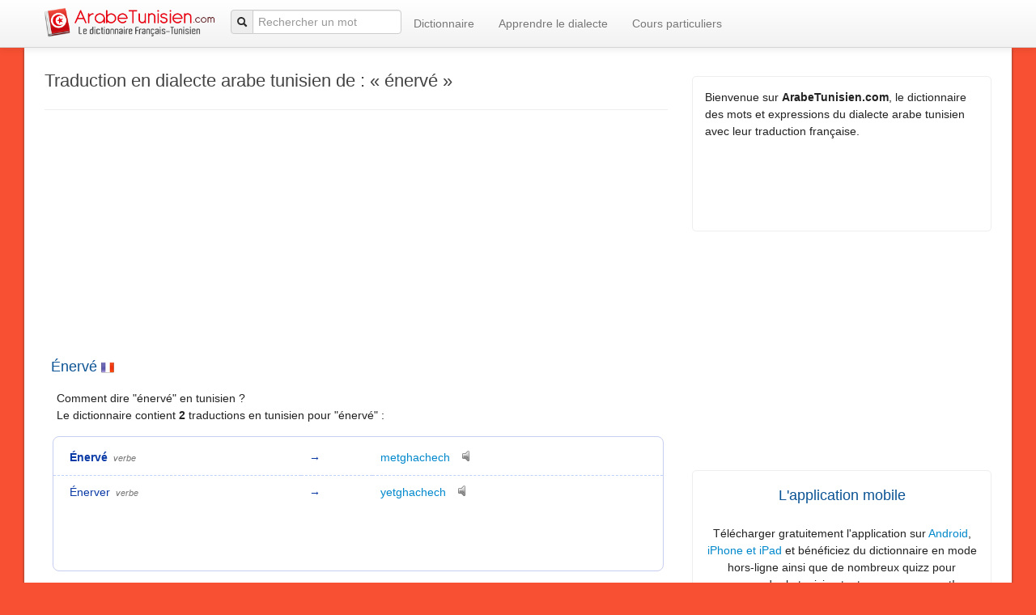

--- FILE ---
content_type: text/html;charset=UTF-8
request_url: https://www.arabetunisien.com/traduction/FR/%C3%A9nerv%C3%A9
body_size: 7604
content:
<!DOCTYPE html>









<html>
<head>
<title>Énervé - Traduction français vers tunisien</title>
<link rel="canonical" href="https://www.arabetunisien.com/traduction/FR/%C3%A9nerv%C3%A9" />
<meta name="description" content="Traduction de « Énervé » en dialecte arabe tunisien - Dictionnaire tunisien de référence. Plus de 4000 mots." />

<meta http-equiv="Content-Type" content="text/html; charset=utf-8">
<meta name="viewport" content="width=device-width, initial-scale=1.0">
<meta name="google-site-verification" content="zGHngsYIAEkPXd3Zd2qPr-ScV7S_NVRqBR3tpG7vnUI" />
<meta name="msvalidate.01" content="D9AC8BD0D58167D3052AF0FD5FA3414B" />
<link rel="icon" type="image/png" href="/res/img/icon.png" />
<link href="/res/css/bootstrap.min.css" rel="stylesheet" type="text/css">
<link href="/res/css/bootstrap-responsive.min.css" rel="stylesheet" type="text/css">
<link href="/res/css/global.css" rel="stylesheet" type="text/css" />
<script src="/res/js/jquery-1.8.2.min.js"></script> 

<!--https://github.com/devbridge/jQuery-Autocomplete -->
<script src="/res/js/jquery.autocomplete.min.js"></script> 

<script type="text/javascript" src="/res/js/bootstrap.min.js"></script>

<!-- Google tag (gtag.js) GA4 -->
<script async src="https://www.googletagmanager.com/gtag/js?id=G-6XSSV5BH9P"></script>
<script>
  window.dataLayer = window.dataLayer || [];
  function gtag(){dataLayer.push(arguments);}
  gtag('js', new Date());

  gtag('config', 'G-6XSSV5BH9P');
</script>

<style>
		.arabe-tunisien-sous-traduc-responsive { width: 320px; height: 50px; }
		@media(min-width: 300px) { .arabe-tunisien-sous-traduc-responsive { width: 468px; height: 60px; } }
		@media(min-width: 1100px) { .arabe-tunisien-sous-traduc-responsive { width: 728px; height: 90px; } }
</style>


<script data-ad-client="ca-pub-9403104200953709" async src="https://pagead2.googlesyndication.com/pagead/js/adsbygoogle.js"></script>

<script>
    window.addEventListener("load", function(){ 
        if (!adsbygoogle.loaded) {
            $(".showIfAdblock").show()
            $(".blurIfAdblock").css("filter","blur(5px)").css("user-select","none");
            _gaq.push(['_trackEvent','Blocking Ads',"yes"]);
            } else {
            _gaq.push(['_trackEvent','Blocking Ads',"no"]);
        }
    });  
</script>
</head>

<body>







<meta name="smartbanner:title" content="Dictionnaire Tunisien">
<meta name="smartbanner:author" content="ArabeTunisien.com">
<meta name="smartbanner:price" content="GRATUIT">
<meta name="smartbanner:price-suffix-apple" content=" - sur l'App Store">
<meta name="smartbanner:price-suffix-google" content=" - sur Google Play">
<meta name="smartbanner:icon-apple" content="/res/img/logogoogle.png">
<meta name="smartbanner:icon-google" content="/res/img/logogoogle.png">
<meta name="smartbanner:button" content="VOIR">
<meta name="smartbanner:button-url-apple" content="https://apps.apple.com/fr/app/dictionnaire-arabe-tunisien/id1512419234?mt=8">
<meta name="smartbanner:button-url-google" content="https://play.google.com/store/apps/details?id=dicotunisien.android.smartpositive.com.dicotunisien">
<meta name="smartbanner:enabled-platforms" content="android,ios">
<meta name="smartbanner:close-label" content="Close">
<meta name="smartbanner:api" content="true">

<link rel="stylesheet" href="/res/css/smartbanner.min.css">
<script src="/res/js/smartbanner.modified.min.js"></script>
<script>smartbanner.publish();</script>

<div class="navbar navbar-fixed-top">
      <div class="navbar-inner">
        <div class="container">
          <button type="button" class="btn btn-navbar" data-toggle="collapse" data-target=".nav-collapse">
            <span class="icon-bar"></span>
            <span class="icon-bar"></span>
            <span class="icon-bar"></span>
          </button>
          <a class="brand" href="/"><img src="/res/img/logo_header.png" width="210" alt="arabe tunisien" style=" image-rendering: -webkit-optimize-contrast;"></a>
          
         

			<div class="searchButDIV" >
			  
		            <form id="searchForm" class="navbar-search pull-left"  method="get" action="/search">    		
		            <div class="input-prepend" style="padding-top:7px;">
		         		  
		         		  <span class="add-on" ><i class="icon-search" ></i></span>     
		         		 
		         		 <input  id="searchInput" type="text" name="q" placeholder="Rechercher un mot" value="">
		            

                 <script>
                  $(function() {
                        $('#searchInput').autocomplete({
                        serviceUrl: '/api/search-suggestions',
                        minChars:2,
                        deferRequestBy: 150,
                        onSelect: function (suggestion) {
                            $("#searchForm").submit();
                        }
                    });
                  });
                 </script>
                 
		            </div>
		              </form>
	         
            </div>
           
          <div class="nav-collapse collapse">
            <ul class="nav navbar-nav">
            
            	 <li  ><a href="/dictionnaire-tunisien-francais/">Dictionnaire</a></li>
                 		  
			    
			     <li  ><a href="/apprendre-le-dialecte-tunisien">Apprendre le dialecte</a></li>
           <li  ><a href="/cours-particuliers">Cours particuliers</a></li>

			   
            </ul>
          </div>
          
          
          
        </div>
      </div>
    </div>






<div class="container pageContainer">  
		<div class="row">
			<div class="span8">
			
			
			
			<div class="page-header"><h1>Traduction en dialecte arabe tunisien de : <span style='display:inline-block'>« énervé » </span></h1></div>	
					
							
			<!-- Arabe tunisien : reponsive dessus traduction -->
			<ins class="adsbygoogle customAdStyle"
					style="display:inline-block"
					data-ad-client="ca-pub-9403104200953709"
					data-ad-slot="9511715214"
					data-ad-format="auto"
					></ins>
			<script>
			(adsbygoogle = window.adsbygoogle || []).push({});
			</script>
					
			
		
			
			
			<h2>Énervé <img src="/res/img/FR.png" align="absmiddle"></h2>
			<p>Comment dire "énervé" en tunisien ?
			<br>Le dictionnaire contient <b>2</b> traductions en tunisien pour "énervé"&nbsp;:</p>
			
			
			<fieldset class="ff">
				<div style="min-height:150px;">
								<div style="display:none;padding:10px" class="showIfAdblock"><b style="color:red">Bloqueur de publicité détecté</b>. <br> Désactivez votre bloqueur pour afficher les traductions ci-dessous.</div>
								<table class="traductions blurIfAdblock">
								
								
									<tr class="noTopLineSeparation">
										<td class="firstcol"><span ><b>Énervé</b> 
										
										
										</span>
										
											
										
										  <span class="abr">verbe</span> 							
										
										</td>
										<td>&#8594;</td>
										<td>
										
										<a href="/traduction/TN/metghachech">metghachech</a> 
										
										
										<audio preload="none" src="/GetAudioPrononciation?elt=61BA84FBF8EAD7B466CA9A" id="audiotrack"></audio>
										&nbsp;&nbsp;<a href="javascript:void(0)" class="playaudiobutton"><img src="/res/img/speaker.png" title="Ecouter la prononciation de 'metghachech'"></a>
										
										
																					

										
										<br> 
										
										
										</td>
										
									</tr>
								
									<tr class="">
										<td class="firstcol"><span >Énerver 
										
										
										</span>
										
											
										
										  <span class="abr">verbe</span> 							
										
										</td>
										<td>&#8594;</td>
										<td>
										
										<a href="/traduction/TN/yetghachech">yetghachech</a> 
										
										
										<audio preload="none" src="/GetAudioPrononciation?elt=6DC69C2C59AB59B76CD6B2" id="audiotrack"></audio>
										&nbsp;&nbsp;<a href="javascript:void(0)" class="playaudiobutton"><img src="/res/img/speaker.png" title="Ecouter la prononciation de 'yetghachech'"></a>
										
										
																					

										
										<br> 
										
										
										</td>
										
									</tr>
								
								</table>
					</div>
				
			
			</fieldset>
			<div style="text-align: center;"><a style="text-decoration: underline;" href="/user/proposition-traduction">Proposer une traduction dans le dictionnaire</a></div>
			<div>
				<div style="text-align:center">					
						
			</div>
		<div class="page-header"></div>
			
			
	
    

			
			


			
		<div>
			<h3 style="padding-top:10px">Comment prononcer les mots tunisiens affichés&nbsp;?</h3>

			
				
				
				<p>Les mots de dialecte tunisien affichés dans ce dictionnaire sont écrits en <b>"translitération latine".</b></p>
<p>Cette notation utilise les caractères latins pour reproduire phonétiquement les mots arabes.  Elle est entre autres utilisée par les tunisiens pour écrire des SMS, chatter ou échanger sur internet. Elle a l’avantage de permettre de lire le dialecte tunisien sans avoir à apprendre l’alphabet arabe, et c’est pourquoi nous l’utilisons sur ce site.</p>
<p><b>Les mots sont à prononcer comme en français, sauf pour les notations et lettres suivantes </b>qui ont leur propre prononciation (sans équivalence dans la langue française) : </p>

				
				<table class="prononciation">
				<tr><td>Notation</td><td>Prononciation </td></tr>
				<tr><td class="lettre">3</td><td> Il s'agit d'un "A" ouvert par opposition au "A" fermé noté "a".
				<br>Ex: 
				<b>3achra</b><audio preload="none" src="/GetAudioPrononciation?elt=277CFAFA00EE" id="audiotrack"></audio><a href="javascript:void(0)" class="playaudiobutton"><img src="/res/img/speaker.png"></a> (dix)
				, <b>3am</b><audio preload="none" src="/GetAudioPrononciation?elt=277C05" id="audiotrack"></audio><a href="javascript:void(0)" class="playaudiobutton"><img src="/res/img/speaker.png"></a>(année)
				
				</td></tr>
				<tr><td class="lettre">5</td><td> "R" accrochant la gorge, comme pour préparer un crachat. 
				<br>Ex: 
				<b>5amsa</b><audio preload="none" src="/GetAudioPrononciation?elt=297E09181E" id="audiotrack"></audio><a href="javascript:void(0)" class="playaudiobutton"><img src="/res/img/speaker.png"></a> (cinq)
				, <b>5ouf</b><audio preload="none" src="/GetAudioPrononciation?elt=298C1F2F" id="audiotrack"></audio><a href="javascript:void(0)" class="playaudiobutton"><img src="/res/img/speaker.png"></a>(peur)
				
				
				</td></tr>
				<tr><td class="lettre">7</td><td>"H" très prononcé . 
	<br>Ex: 
				<b>7atta</b><audio preload="none" src="/GetAudioPrononciation?elt=2B8014283D" id="audiotrack"></audio><a href="javascript:void(0)" class="playaudiobutton"><img src="/res/img/speaker.png"></a> (jusqu'à)
				, <b>7chouma</b><audio preload="none" src="/GetAudioPrononciation?elt=2B820A1B3C70D4" id="audiotrack"></audio><a href="javascript:void(0)" class="playaudiobutton"><img src="/res/img/speaker.png"></a>(honte)
				
				

</td></tr>
				<tr><td class="lettre">9</td><td> "K" prononcé plus bas dans la gorge 
				<br>Ex: 
				<b>9alb</b><audio preload="none" src="/GetAudioPrononciation?elt=2D821016" id="audiotrack"></audio><a href="javascript:void(0)" class="playaudiobutton"><img src="/res/img/speaker.png"></a> (coeur)
				, <b>9rib</b><audio preload="none" src="/GetAudioPrononciation?elt=2D931E35" id="audiotrack"></audio><a href="javascript:void(0)" class="playaudiobutton"><img src="/res/img/speaker.png"></a>(proche)
				
				
				
				
				 </td></tr>
				<tr><td class="lettre">Gh	</td><td> Correspond à peu près au "r" français .
				<br>Ex: 
				<b>Ghodwa</b><audio preload="none" src="/GetAudioPrononciation?elt=5BB776E1D697" id="audiotrack"></audio><a href="javascript:void(0)" class="playaudiobutton"><img src="/res/img/speaker.png"></a> (demain)
				, <b>Ghedma</b><audio preload="none" src="/GetAudioPrononciation?elt=5BB76CD7B865" id="audiotrack"></audio><a href="javascript:void(0)" class="playaudiobutton"><img src="/res/img/speaker.png"></a>(travail)
				
				
				</td></tr>
				<tr><td class="lettre">R</td><td>Correspond au "r" roulé (comme le r espagnol)
				<br>Ex: 
				<b>Rass</b><audio preload="none" src="/GetAudioPrononciation?elt=66BB8913" id="audiotrack"></audio><a href="javascript:void(0)" class="playaudiobutton"><img src="/res/img/speaker.png"></a> (tête)
				, <b>Ramedi</b><audio preload="none" src="/GetAudioPrononciation?elt=66BB83FEFCFE" id="audiotrack"></audio><a href="javascript:void(0)" class="playaudiobutton"><img src="/res/img/speaker.png"></a>(gris)
				
				
				</td></tr>
				<tr><td class="lettre">E</td><td>Correspond au é français 
				<br>Ex: 
				<b>Ena</b><audio preload="none" src="/GetAudioPrononciation?elt=59BB6A" id="audiotrack"></audio><a href="javascript:void(0)" class="playaudiobutton"><img src="/res/img/speaker.png"></a> (moi)
				, <b>Entayeb</b><audio preload="none" src="/GetAudioPrononciation?elt=59BB7DE7E7BB74" id="audiotrack"></audio><a href="javascript:void(0)" class="playaudiobutton"><img src="/res/img/speaker.png"></a>(je cuisine)
				
				
				</td></tr>
				<tr><td class="lettre">Th</td><td>Comme le "th" anglais ex: thanks 
				<br>Ex: 
				<b>Thelge</b><audio preload="none" src="/GetAudioPrononciation?elt=68C486142344" id="audiotrack"></audio><a href="javascript:void(0)" class="playaudiobutton"><img src="/res/img/speaker.png"></a> (glaçon)
				, <b>Thania</b><audio preload="none" src="/GetAudioPrononciation?elt=68C482121F36" id="audiotrack"></audio><a href="javascript:void(0)" class="playaudiobutton"><img src="/res/img/speaker.png"></a>(secondes)
				
				
				</td></tr>
				<tr><td class="lettre">Dh</td><td>Comme le "th" mais avec en démarrant la prononciation avec un d 
				<br>Ex: 
				<b>Dhamir</b><audio preload="none" src="/GetAudioPrononciation?elt=58B462D09D44" id="audiotrack"></audio><a href="javascript:void(0)" class="playaudiobutton"><img src="/res/img/speaker.png"></a> (conscience)
				, <b>Dharba</b><audio preload="none" src="/GetAudioPrononciation?elt=58B462D59B36" id="audiotrack"></audio><a href="javascript:void(0)" class="playaudiobutton"><img src="/res/img/speaker.png"></a>(coup)
				
				
				</td></tr>
				</table>	
				
			
			</div>
			
	
		</div>	
			
		
	   		<div class="page-header"></div>
			<h3>Traductions les plus consultées</h3>
			<div>
				<ul class="inline">
						
						<li><a href="/traduction/FR/jaune">Jaune</a></li>
						
						<li><a href="/traduction/TN/kifech%20takel">Kifech takel</a></li>
						
						<li><a href="/traduction/TN/sa3a%20sab3a">Sa3a sab3a</a></li>
						
						<li><a href="/traduction/TN/ghodwa%20mech%20nessma">Ghodwa mech nessma</a></li>
						
						<li><a href="/traduction/TN/ech%20bech%20ta3mil%20lyoum%20%3F">Ech bech ta3mil lyoum ?</a></li>
						
						<li><a href="/traduction/TN/5cham">5cham</a></li>
						
						<li><a href="/traduction/FR/accusation">Accusation</a></li>
						
						<li><a href="/traduction/FR/agissement">Agissement</a></li>
						
						<li><a href="/traduction/TN/l9ob%C3%A9t">L9obét</a></li>
						
						<li><a href="/traduction/FR/verre">Verre</a></li>
						
						<li><a href="/traduction/FR/retard">Retard</a></li>
						
						<li><a href="/traduction/FR/jardins">Jardins</a></li>
						
						<li><a href="/traduction/FR/destin">Destin</a></li>
						
						<li><a href="/traduction/FR/sorties">Sorties</a></li>
						
						<li><a href="/traduction/FR/d%C3%A9mon">Démon</a></li>
						
						<li><a href="/traduction/FR/autre">Autre</a></li>
						
						<li><a href="/traduction/FR/d%C3%A9sol%C3%A9e">Désolée</a></li>
						
						<li><a href="/traduction/TN/f9ir">F9ir</a></li>
						
						<li><a href="/traduction/TN/7zen">7zen</a></li>
						
						<li><a href="/traduction/TN/tnajem">Tnajem</a></li>
						
						<li><a href="/traduction/TN/ghnya">Ghnya</a></li>
						
						<li><a href="/traduction/TN/s5oun">S5oun</a></li>
						
						<li><a href="/traduction/TN/fan%C3%A9n">Fanén</a></li>
						
						<li><a href="/traduction/TN/jotha">Jotha</a></li>
						
						<li><a href="/traduction/TN/mounaw3a">Mounaw3a</a></li>
						
						<li><a href="/traduction/TN/3elm">3elm</a></li>
						
						<li><a href="/traduction/FR/rires">Rires</a></li>
						
						<li><a href="/traduction/TN/jensiy%C3%A8">Jensiyè</a></li>
						
						<li><a href="/traduction/FR/concombre">Concombre</a></li>
						
						<li><a href="/traduction/TN/batata">Batata</a></li>
						
						<li><a href="/traduction/FR/trembler">Trembler</a></li>
						
						<li><a href="/traduction/TN/3arek">3arek</a></li>
						
						<li><a href="/traduction/TN/fac">Fac</a></li>
						
						<li><a href="/traduction/TN/yetkalem">Yetkalem</a></li>
						
						<li><a href="/traduction/FR/elles%20parlent">Elles parlent</a></li>
						
						<li><a href="/traduction/TN/entouma%20bech%209oltou">Entouma bech 9oltou</a></li>
						
						<li><a href="/traduction/TN/entouma%205dhitou">Entouma 5dhitou</a></li>
						
						<li><a href="/traduction/TN/houma%20najjmou">Houma najjmou</a></li>
						
						<li><a href="/traduction/FR/ils%20lisent">Ils lisent</a></li>
						
						<li><a href="/traduction/TN/9rit">9rit</a></li>
						
						<li><a href="/traduction/FR/il%20a%20lu">Il a lu</a></li>
						
						<li><a href="/traduction/TN/enti%20jit">Enti jit</a></li>
						
						<li><a href="/traduction/FR/vous%20comprenez">Vous comprenez</a></li>
						
						<li><a href="/traduction/FR/%C3%A9crivez">Écrivez</a></li>
						
						<li><a href="/traduction/TN/k%C3%A8tbou">Kètbou</a></li>
						
						<li><a href="/traduction/FR/il%20ach%C3%A8te">Il achète</a></li>
						
						<li><a href="/traduction/TN/houma%20t3adhbou">Houma t3adhbou</a></li>
						
						<li><a href="/traduction/FR/elle%20va%20entendre">Elle va entendre</a></li>
						
						<li><a href="/traduction/FR/dentifrice">Dentifrice</a></li>
						
						<li><a href="/traduction/FR/comment%20%C3%A7a%20va%20en%20tunisie%20%3F">Comment ça va en tunisie ?</a></li>
						
					</ul>
			</div>
	
		
			
			
	</div>
		<div class="span4" style="padding-top:6px">
		
		
<div class="encart">
		<div style="padding:10px;">Bienvenue sur <b>ArabeTunisien.com</b>,
		 le dictionnaire des mots et expressions du dialecte arabe tunisien avec leur traduction française.</div>
		 <div style="padding-left:10px;padding-top:5px;text-align:center">
		
		 		<iframe src="//www.facebook.com/plugins/like.php?href=https%3A%2F%2Fwww.facebook.com%2Farabetunisien&amp;width=300&amp;height=50&amp;colorscheme=light&amp;layout=standard&amp;action=like&amp;show_faces=false&amp;send=false&amp" scrolling="no" frameborder="0" style="border:none; overflow:hidden; width:300px; height:50px;" allowTransparency="true"></iframe>
	        <iframe src="https://www.facebook.com/plugins/share_button.php?href=https%3A%2F%2Fwww.facebook.com%2Farabetunisien&layout=button_count&mobile_iframe=true&width=107&height=20" width="107" height="30" style="border:none;overflow:hidden" scrolling="no" frameborder="0" allowTransparency="true"></iframe>
	         
		</div>	
		 
</div>


	
		
				<div>
					
					
					<!-- Arabe tunisien : responsive colonne droite traduction -->
					<ins class="adsbygoogle"
					     style="display:block"
					     data-ad-client="ca-pub-9403104200953709"
					     data-ad-slot="8534509615"
					     data-ad-format="auto"></ins>
					<script>
					(adsbygoogle = window.adsbygoogle || []).push({});
					</script>
														
				</div>
		
<div class="encart">
	<div style="padding: 10px; text-align: center">
		<h2 style="margin: 2px">L'application mobile</h2>

		<br> Télécharger gratuitement l'application sur <a
			href='https://play.google.com/store/apps/details?id=dicotunisien.android.smartpositive.com.dicotunisien'>Android</a>,
		<a
			href="https://apps.apple.com/fr/app/dictionnaire-arabe-tunisien/id1512419234?mt=8">iPhone
			et iPad</a> et bénéficiez du dictionnaire en mode hors-ligne ainsi que de
		nombreux quizz pour apprendre le tunisien tout en vous amusant!
	</div>
	<div style="display: flex;padding: 5px; ">
		<img src='/res/img/screenshotApp.png' /> 
		<div  style=" text-align: center"><a
			href='https://play.google.com/store/apps/details?id=dicotunisien.android.smartpositive.com.dicotunisien'><img
			alt='Disponible sur Google Play' src='/res/img/google-play-badge.png' /></a>
		<a
			href="https://apps.apple.com/fr/app/dictionnaire-arabe-tunisien/id1512419234?mt=8"><img
			width="160" src="/res/img/app-store-badge.svg"></a>
</div>


	</div>
</div>
		
	<div class="encart">
		<div style="padding: 10px; text-align: center">
			<h2 >Cours particuliers en ligne</h2>
			<a href="/cours-particuliers"><img src="/res/img/prof.jpg" width="200" style="margin:20px" /></a>
			<div>Débutez ou perfectionnez votre pratique du dialecte tunisien avec des <a href="/cours-particuliers">cours particuliers en ligne</a>.</div> 
			
		</div>
		
	</div>
		

<div class="encart" style="padding:15px;text-align:center">
<h2>Livre pour l'apprentissage du dialecte</h2>

<div style="text-align:left">
Retrouvez la grammaire et les principaux mots de vocabulaire dans un ouvrage spécialement conçu pour les français souhaitants parler et comprendre le dialecte tunisien. 
</div>
<br>

<a href="https://amzn.to/2yxJrDK"  style="border:none !important; margin:0px !important;"><img width="250px" src="/res/img/livre.jpg"></a>
<br><br>
		
</div>	
		
		
		
		
		<div class="encart" style="padding:10px">
			<h3> Traductions proches </h3>
				<div  class="tradProche">
					
						<div><a href="/traduction/FR/encens"> traduction « Encens »</a></div>			
					
						<div><a href="/traduction/FR/enchant%C3%A9"> traduction « Enchanté »</a></div>			
					
						<div><a href="/traduction/FR/enchant%C3%A9e"> traduction « Enchantée »</a></div>			
					
						<div><a href="/traduction/FR/enchant%C3%A9es"> traduction « Enchantées »</a></div>			
					
						<div><a href="/traduction/FR/enchant%C3%A9s"> traduction « Enchantés »</a></div>			
					
						<div><a href="/traduction/FR/endormi"> traduction « Endormi »</a></div>			
					
						<div><a href="/traduction/FR/endroit"> traduction « Endroit »</a></div>			
					
						<div><a href="/traduction/FR/endroits"> traduction « Endroits »</a></div>			
					
						<div><a href="/traduction/FR/%C3%A9nergie"> traduction « Énergie »</a></div>			
					
						<div><a href="/traduction/FR/%C3%A9nergies"> traduction « Énergies »</a></div>			
					
						<div><a href="/traduction/FR/%C3%A9nerv%C3%A9"> traduction « Énervé »</a></div>			
					
						<div><a href="/traduction/FR/%C3%A9nerver"> traduction « Énerver »</a></div>			
					
						<div><a href="/traduction/FR/enfance"> traduction « Enfance »</a></div>			
					
						<div><a href="/traduction/FR/enfances"> traduction « Enfances »</a></div>			
					
						<div><a href="/traduction/FR/enfant"> traduction « Enfant »</a></div>			
					
						<div><a href="/traduction/FR/enfants"> traduction « Enfants »</a></div>			
					
						<div><a href="/traduction/FR/enfer"> traduction « Enfer »</a></div>			
					
						<div><a href="/traduction/FR/enfin%20bref"> traduction « Enfin bref »</a></div>			
					
						<div><a href="/traduction/FR/enfoncer"> traduction « Enfoncer »</a></div>			
					
						<div><a href="/traduction/FR/enlacer"> traduction « Enlacer »</a></div>			
					
						<div><a href="/traduction/FR/ennemi"> traduction « Ennemi »</a></div>			
					
				</div>
			</div>
		</div>
	</div>

	
			


<br>
<!-- Google Analytics -->
<script type="text/javascript">

  var _gaq = _gaq || [];
  _gaq.push(['_setAccount', 'UA-43288357-1']);
  _gaq.push(['_trackPageview']);

  (function() {
    var ga = document.createElement('script'); ga.type = 'text/javascript'; ga.async = true;
    ga.src = ('https:' == document.location.protocol ? 'https://ssl' : 'http://www') + '.google-analytics.com/ga.js';
    var s = document.getElementsByTagName('script')[0]; s.parentNode.insertBefore(ga, s);
  })();
</script>

<link rel="stylesheet" type="text/css" href="//cdnjs.cloudflare.com/ajax/libs/cookieconsent2/3.0.3/cookieconsent.min.css" />
<script src="//cdnjs.cloudflare.com/ajax/libs/cookieconsent2/3.0.3/cookieconsent.min.js"></script>
<script>
/*window.addEventListener("load", function(){
window.cookieconsent.initialise({
  "palette": {
    "popup": {
      "background": "#ffffff",
      "text": "#5c7291"
    },
    "button": {
      "background": "transparent",
      "text": "#56cbdb",
      "border": "#56cbdb"
    }
  },
  "content": {
    "message": "Ce site utilise des cookies provenant de Google afin de personnaliser les annonces et analyser le trafic. Les informations relatives à votre utilisation du site sont partagées avec Google. En acceptant ce site, vous acceptez l'utilisation des cookies.",
    "dismiss": "Ok",
    "link": "En savoir plus",
    "href": "https://www.google.fr/policies/technologies/types/"
  }
})});*/
</script>
	


<br><br>
<div style="color:#444"> 
©2025 -  
					<a href="/">Arabe Tunisien</a>.com -  Tous droits réservés - <a href="/contact">Nous contacter</a>
					 - <a href="/apropos">Mentions légales</a> 
           - <a href="/politiqueConfidentialite">Politique de confidentialité</a> 
</div>
</div>

<script src="/res/js/traduction.js"></script>


</body>
</html>

--- FILE ---
content_type: text/html; charset=utf-8
request_url: https://www.google.com/recaptcha/api2/aframe
body_size: 258
content:
<!DOCTYPE HTML><html><head><meta http-equiv="content-type" content="text/html; charset=UTF-8"></head><body><script nonce="T8uYeBj2ZbWysnlvCwRYhA">/** Anti-fraud and anti-abuse applications only. See google.com/recaptcha */ try{var clients={'sodar':'https://pagead2.googlesyndication.com/pagead/sodar?'};window.addEventListener("message",function(a){try{if(a.source===window.parent){var b=JSON.parse(a.data);var c=clients[b['id']];if(c){var d=document.createElement('img');d.src=c+b['params']+'&rc='+(localStorage.getItem("rc::a")?sessionStorage.getItem("rc::b"):"");window.document.body.appendChild(d);sessionStorage.setItem("rc::e",parseInt(sessionStorage.getItem("rc::e")||0)+1);localStorage.setItem("rc::h",'1762331773092');}}}catch(b){}});window.parent.postMessage("_grecaptcha_ready", "*");}catch(b){}</script></body></html>

--- FILE ---
content_type: text/css
request_url: https://www.arabetunisien.com/res/css/global.css
body_size: 1965
content:
body {

	font-family: Tahoma, Helvetica, Calibri, sans-serif;
	font-size: 14px;
	color: #222;
	line-height: 1.5em;
	background-color: #f85032;

	/*background: linear-gradient(to bottom, #f85032 0%,#f16f5c 50%,#f6290c 51%,#f02f17 71%,#e73827 100%);  */
}

h1,
h2,
h3,
h4,
legend {
	font-weight: normal;
	margin-bottom: 15px;
	line-height: 150%
}

h1 {
	font-size: 22px;
	color: #444;
	margin-top: 0px;
	margin-bottom: 10px;
}

h2 {
	color: #0b5394;
	font-size: 18px;
	margin: 8px
}

h3 {
	font-size: 16px;
	color: #0b5394
}

h4 {
	font-size: 14px;
	color: #444;
	margin: 5px;
}

.formErrorMsg {
	padding: 5px;
	color: red;
	font-weight: bold
}

a img {
	border: none;
}

.spacetable tr,
.spacetable td {
	padding: 2px
}

fieldset {
	border: 1px solid #CCC;
	-webkit-border-radius: 8px;
	-moz-border-radius: 8px;
	border-radius: 8px;
	padding: 15px;
	margin: 5px;
	margin-bottom: 20px
}

legend {
	text-align: left;
	color: #444;
	font-size: 18px;
	padding: 0px 4px 0px 4px;
	margin-left: 20px;
}


.playaudiobutton>IMG {
	vertical-align: top
}

.votes {
	width: 850px;
	font-family: "Lucida Sans Unicode", "Lucida Grande", Sans-Serif;
}


P {
	margin: 15px
}

.page {
	min-height: 600px;
	width: 1000px;
	margin-left: auto;
	margin-right: auto;
	padding: 15px;
	padding-left: 30px;
	padding-right: 30px;
	padding-bottom: 25px;
	background-color: #FFF;
	box-shadow: 0px 3px 3px rgba(50, 50, 50, 0.75);
}

.headerArea {
	width: 1030px;
	margin: 5px;
	margin-left: 20px;
	margin-left: auto;
	margin-right: auto;
}

.traductions {
	width: 100%;
}

.noTopLineSeparation TD {
	border-top-style: none !important;


}

.traductions TD {
	border-top-style: dashed;
	border-top-width: 1px;
	border-collapse: collapse;
	border-top-color: rgb(190, 210, 250);
	display: table-cell;
	font-family: Arial;
	font-size: 14px;
	font-weight: normal;
	padding: 10px;

}

.firstcol {
	padding-left: 20px !important;
}

.ff {
	background-color: rgb(255, 255, 255);
	border-bottom-color: rgb(199, 206, 240);
	border-bottom-style: solid;
	border-bottom-width: 1px;
	border-image-outset: 0px;
	border-image-repeat: stretch;
	border-image-slice: 100%;
	border-image-source: none;
	border-image-width: 1;
	border-left-color: rgb(199, 206, 240);
	border-left-style: solid;
	border-left-width: 1px;
	border-right-color: rgb(199, 206, 240);
	border-right-style: solid;
	border-right-width: 1px;
	border-top-color: rgb(199, 206, 240);
	border-top-style: solid;
	border-top-width: 1px;
	color: rgb(10, 58, 166);
	display: block;
	font-family: Tahoma, Verdana, Arial, Helvetica, sans-serif;
	font-size: 12px;

	margin-bottom: 15px;
	margin-top: 15px;
	margin-left: 10px;
	min-width: -webkit-min-content;
	padding-bottom: 10px;
	padding-left: 0px;
	padding-right: 0px;
	padding-top: 5px;

}

.prononciation {
	border: 1px solid #CCC;
	margin: 5px;
	border-collapse: collapse;

}

.prononciation TD {

	border: 1px solid #CCC;
	display: table-cell;
	padding: 5px;
}

.lettre {
	color: rgb(10, 58, 166);
	font-size: 14px;
	font-weight: bold;
	text-align: center;
}

.encart {
	padding: 5px;
	border: 1px solid #EEE;
	border-radius: 5px;
	margin-top: 5px;
	margin-bottom: 10px;
}

.context {
	padding-left: 10px;
	color: #666;
	font-size: 12px;
	font-style: italic
}

.abr {
	font-size: 11px;
	padding: 3px;
	color: #777;
	font-style: italic;
	white-space: nowrap;
}

.tradProche {
	padding-left: 10px
}

.tradProche A {
	text-decoration: none;
	font-weight: normal;
}

.tradProche A:hover {
	text-decoration: underline;
}

/*
Style bootstrap
*/
body>.navbar {
	font-size: 14px;
}

.nav>LI,
.nav>FORM {
	line-height: 38px;
}

.pageContainer {
	padding: 25px;
	background-color: #FFF;
	box-shadow: 0px 3px 3px rgba(50, 50, 50, 0.75);
}

.hero-unit {
	background-image: url(/res/img/hero.jpg);
	color: black;
}

#listeStatsMots {
	font-size: 14px;
}

#listeStatsMots A {
	font-weight: normal;
	color: #005580;
	;
}

input {
	width: auto;
}

.page-header {
	margin: 0px;
	margin-bottom: 10px;
}

/* DEBUT CUSTOM CSS pour meilleur gestion du fixed top nav bar*/
body {
	padding-top: 58px;
}

@media (max-width: 979px) {
	body {
		padding-top: 0px;
		padding-left: 0px;
		padding-right: 0px;
	}

	.navbar-fixed-top {
		margin-bottom: 0px;
	}


}

@media (max-width: 767px) {

	.navbar-fixed-top,
	.navbar-fixed-bottom,
	.navbar-static-top {
		margin-right: 0px;
		margin-left: 0px;
	}


}

@media (max-width: 500px) {
	#encartSondage {
		display: none
	}

	.hero-unit {
		padding: 10px;
		background: none;
	}

	.pageContainer {
		padding: 15px;
	}

	h1 {
		text-align: center;
		font-size: 18px
	}

	.traductions TD {
		padding: 10px
	}
}



/* Fin CUSTOM CSS pour meilleur gestion du fixed top nav bar*/
.searchButDIV {
	margin-left: 15px
}

@media (max-width: 500px) {
	.searchButDIV {
		margin-right: auto !important;
		margin-left: auto;
		width: 200px;
	}
}

.cc-message {
	font-size: 11px;
	line-height: 1em;

}

/* Pour eviter le CLS a cause des annonces adsenses*/
.customAdStyle {
	width: 90%;
	height: 250px;
}

@media (min-width: 760px) {
	.customAdStyle {
		width: 460;
		height: 60px;
	}
}

@media (min-width: 1200px) {
	.customAdStyle {
		width: 750px;
		height: 90px;
	}
}



.autocomplete-suggestions {
	border: 1px solid #999;
	background: #FFF;
	overflow: auto;
	font-size: 16px
}

.autocomplete-suggestion {
	padding: 3px 5px;
	white-space: nowrap;
	overflow: hidden;
}

.autocomplete-selected {
	background: #F0F0F0;
}

.autocomplete-suggestions strong {
	font-weight: normal;
	color: #3399FF;
}

.autocomplete-group {
	padding: 2px 5px;
}

.autocomplete-group strong {
	display: block;
	border-bottom: 1px solid #000;
}

--- FILE ---
content_type: application/javascript
request_url: https://www.arabetunisien.com/res/js/traduction.js
body_size: 115
content:

$(document).ready(function() {
	$( ".playaudiobutton").click(function() {
		var audio=$(this).prev();
		audio.trigger("play");
		animateUntilEnded($(this),audio)
	});
});



function animateUntilEnded(image,audio){
	
	image.animate({opacity: 0.3	}, 300, 'linear').animate({opacity: 1}, 300, 'linear', function(){
		if(!audio.prop("ended") && !audio.prop("error"))
		animateUntilEnded(image,audio)
	});
}